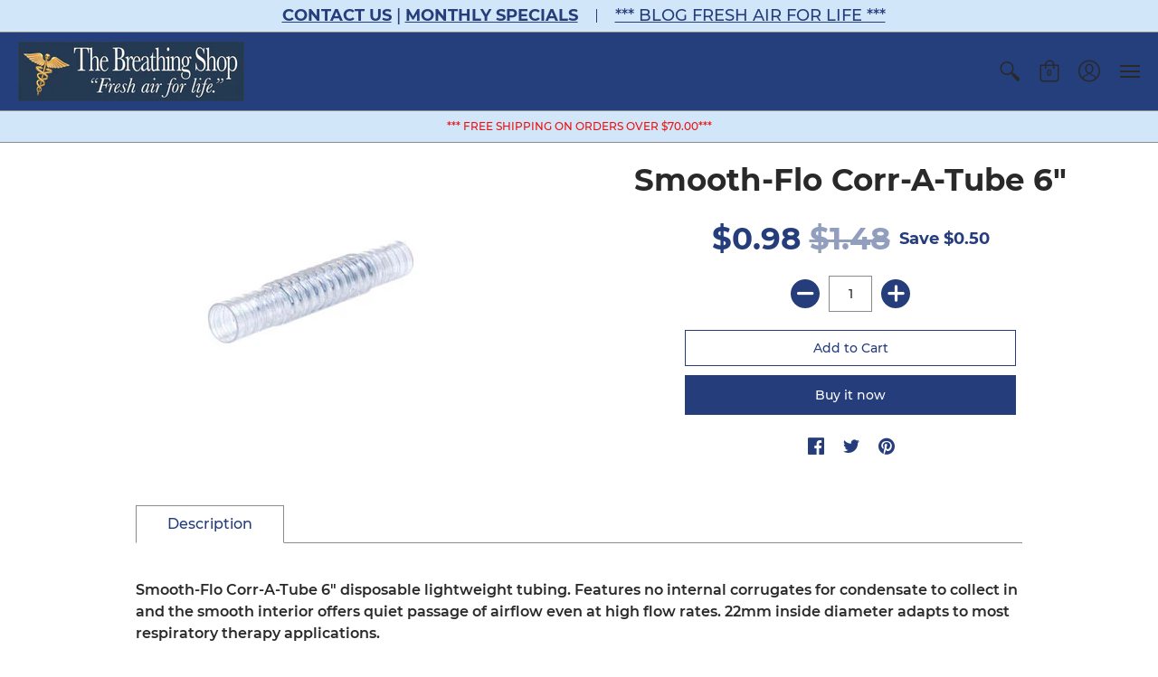

--- FILE ---
content_type: text/plain; charset=utf-8
request_url: https://d-ipv6.mmapiws.com/ant_squire
body_size: 156
content:
thebreathingshop.com;019be0a6-61cf-7571-9c1f-a25c6944d247:7a246acbd2f799d4f924443eed0eb2370112a439